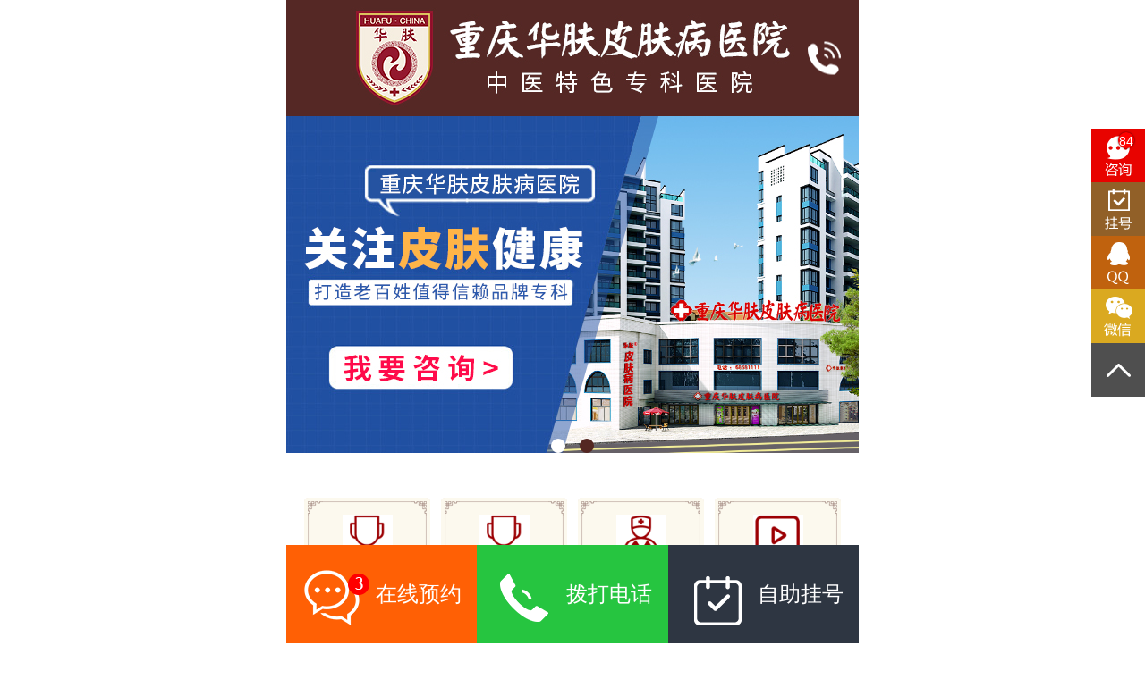

--- FILE ---
content_type: text/html
request_url: http://www.301zhengxing.com/bz/zzxtf/55.html
body_size: 3790
content:
<!DOCTYPE html>
<html>
<head>
<meta charset="utf-8" />
<meta name="viewport" content="width=device-width, initial-scale=1.0,minimum-scale=1.0, maximum-scale=1.0, user-scalable=no"/>
<meta http-equiv="X-UA-Compatible" content="IE=edge">
<meta http-equiv="refresh" content="300;"/>
<!-- 启用webAPP全屏模式-->
<meta name="apple-mobile-web-app-capable" content="yes">
<!-- 隐藏状态栏或者设置状态栏的颜色-->
<meta name="apple-mobile-web-app-status-bar-style" content="black">
<!-- 忽略数字自动识别为电话号码-->
<meta name="format-detection" content="telephone=no">
<!--控制缓存的失效日期 -->
<meta http-equiv="Expires" content="-1">
<!-- 禁止转码-->
<meta http-equiv="Cache-Control" content="no-cache">
<meta http-equiv="Cache-Control" content="no-transform" />
<meta http-equiv="Cache-Control" content="no-siteapp" />
<meta name="applicable-device" content="pc,mobile">
<meta name="MobileOptimized" content="width"/>
<meta name="HandheldFriendly" content="true"/>
<!-- 禁止缓存访问页面-->
<meta http-equiv="Pragma" content="no-cache">
<meta name="applicable-device" content="mobile">

<title>为什么频繁使用电子产品会导致脱发</title>
<meta name="keywords" content="为什么频繁使用电子产品会导致脱发,脱发了去那家医院治疗比较好,如何预防溢脂性脱发">
<meta name="description" content="　　根据目前的调查，长期在电脑前做作业、长时间玩游戏、用平板电脑和手机看视频是这些脱发男性的特点。80%的脱发患者每天使用电脑、手机   ">
<link href="/statics/css/css/common.css" rel="stylesheet" type="text/css" />
<link href="/statics/css/css/style.css" rel="stylesheet" type="text/css" />
<script type="text/javascript" src="/statics/js/js/jquery.js"></script>
<script type="text/javascript" src="/statics/js/js/touchslide.1.1.js"></script>
<script type="text/javascript" src="/statics/js/js/jquery.superslide.2.1.js"></script>
<base target="_blank" />
</head>

<body>
<div class="lb_logo">
  <div class="lb_top_tel translateY"><a href="javascript:void(0)"  onClick="openZoosUrl('chatwin','&amp;e=youhua');LR_HideInvite();return false;"><img src="/statics/images/images/hd_tel_icon.png"></a></div>
</div>
<!--导航下拉-->

<!--导航下拉 结束-->
<div class="banner-slide" id="banner-slide">
  <div class="bd">
    <ul>
	  <li><a href="javascript:void(0)"  onClick="openZoosUrl('chatwin','&amp;e=youhua');LR_HideInvite();return false;"><img src="/statics/images/images/641-520.jpg" /></a></li>
      <li><img src="/statics/images/images/1.jpg" /></li>

     
    </ul>
  </div>
  <div class="slide-focus"></div>
</div>
<script>
TouchSlide({ slideCell:"#banner-slide",titCell:'.slide-focus',mainCell:'.bd ul',autoPage:'<span></span>',effect:'leftLoop',delayTime:300,interTime:6000,autoPlay:true,titOnClassName:'on'});
</script>
<ul class="com-menu clearfix">
  <li class="showMenuBtn"> <a href="/"> <img src="/statics/images/images/menu_icon01.png" />
    <h4>华肤首页</h4>
    </a> </li>
  <li class="showMenuBtn"> <a href="http://www.301zhengxing.com/html/yyjj/"> <img src="/statics/images/images/menu_icon01.png" />
    <h4>华肤品牌</h4>
    </a> </li>
  <li> <a href="http://www.301zhengxing.com/hfzj/"> <img src="/statics/images/images/menu_icon03.png" />
    <h4>华肤专家</h4>
    </a> </li>
  <li> <a href="javascript:void(0)"  onClick="openZoosUrl('chatwin','&amp;e=youhua');LR_HideInvite();return false;"> <img src="/statics/images/images/menu_icon04.png" />
    <h4>在线咨询</h4>
    </a> </li>
  <li> <a href="http://www.301zhengxing.com/hfjs/"> <img src="/statics/images/images/menu_icon05.png" />
    <h4>华肤技术</h4>
    </a> </li>
  <li> <a href="http://www.301zhengxing.com/yydt/"> <img src="/statics/images/images/menu_icon06.png" />
    <h4>医院动态</h4>
    </a> </li>
  <li> <a href="javascript:void(0)"  onClick="openZoosUrl('chatwin','&amp;e=youhua');LR_HideInvite();return false;"> <img src="/statics/images/images/menu_icon07.png" />
    <h4>预约挂号</h4>
    </a> </li>
  <li> <a href="javascript:void(0)"  onClick="openZoosUrl('chatwin','&amp;e=youhua');LR_HideInvite();return false;"> <img src="/statics/images/images/menu_icon08.png" />
    <h4>学术大会</h4>
    </a> </li>
</ul><ul class="local-nav clearfix">
  <li class="current"><a href='/'>重庆华肤皮肤病医院</a> > <a href="http://www.301zhengxing.com/bz/">病种</a> > <a href="http://www.301zhengxing.com/bz/zzxtf/">症状性脱发</a> >  </li>
</ul>
<div class="art-box">
<h1>为什么频繁使用电子产品会导致脱发</h1>
<div class="conacct-info">
<img src="/statics/images/images/art_icon_clock.png" />门诊时间：<span>08：00-20：00</span><img src="/statics/images/images/art_icon_tel.png" />点击咨询：<a href="javascript:void(0)"  onClick="openZoosUrl('chatwin','&amp;e=youhua');LR_HideInvite();return false;">预约挂号</a>
</div>
<div class="art-cont">
<p>　　根据目前的调查，长期在电脑前做作业、长时间玩游戏、用平板电脑和手机看视频是这些脱发男性的特点。80%的脱发患者每天使用电脑、手机等电子产品超过8小时。为什么频繁使用电子产品会导致脱发？</p>

<p style="text-align:center"><img alt="" src="/uploadfile/2021/1230/20211230140027421.jpg" style="height:185px; width:300px" /></p>

<p>　　重庆治疗皮肤病医院的医生已经证明，辐射是脱发常见的原因。同时，电脑辐射是常见的一种。其次，电脑显示器、键盘和鼠标都有不同程度的辐射，会降低人体的免疫力，进而影响皮肤和头发。严重的话，很多头发会脱落。</p>

<p>　　在互联网上传递信息和发送材料的速度非常快，所以今天的工作是计算机化的。每天，花在电脑前的时间超过10个小时。可想而知，计算机对人的辐射是可以想象的。劳动人民每天都要在电脑前工作很长时间。</p>

<p>　　但长期使用电脑和手机使大脑处于持续兴奋状态，中枢神经系统长期处于相应的高度紧张状态，导致自主神经紊乱，皮肤毛细血管缩短功能障碍，头皮部分血管缩短导致血液供应减少，毛囊形成营养供应不足，导致脱发。</p>

<p>　　要减少电脑辐射，请注意以下几点:</p>

<p>　　1.电脑的方位应该合适。尽量不要让屏幕背面对着人，因为电脑背面辐射强，左右两侧次之，屏幕正面辐射弱，但至少与人保持50-75 cm的距离。</p>

<p>　　2.注意室内通风。注意室内通风，防止电脑辐射导致脱发。一种叫做二苯并呋喃溴化物的致癌物质会出现在电脑屏幕上。放置电脑的房间配备好了换气扇，使用时要特别注意通风。</p>

<p>　　3.大多数人都知道电脑旁边有几盆仙人掌。这种植物可以好地吸收辐射，防止电脑辐射脱落。也可以使用其他绿色植物。</p>

<p>　　4.尽可能多的购买和使用新电脑也可以减少电脑辐射和脱发的现象。不管是笔记本还是手机，用的时间越长，辐射越大。还有，要及时给电器充电。手机没电的时候，辐射很大。要调节合适的屏幕亮度，亮度越大，电磁辐射越强，反之亦然。<br />
&nbsp;</p>
</div>
<br>
<div class="art-btn clearfix">
<a href="javascript:void(0)"  onClick="openZoosUrl('chatwin','&amp;e=youhua');LR_HideInvite();return false;"><img src="/statics/images/images/art_btn01.png" /></a>
<a href="tel:023-68404575"><img src="/statics/images/images/art_btn02.png" /></a>
</div>
<!--   art-box    -->
</div>
<div class="doc-slide" id="doc-slide">
  <div class="bd">
    <ul>
	<li><a href="javascript:void(0)"  onClick="openZoosUrl('chatwin','&amp;e=youhua');LR_HideInvite();return false;"><img src="/statics/images/images/2-1f410112640w9.jpg" /></a></li>

    </ul>
  </div>
  <div class="slide-focus"></div>
</div>
<!-- <script>
TouchSlide({ slideCell:"#doc-slide",titCell:'.slide-focus',mainCell:'.bd ul',autoPage:'<span></span>',effect:'leftLoop',delayTime:300,interTime:4000,autoPlay:true,titOnClassName:'on'});
</script> -->
<div class="read-recommend img">
<h3><img src="/statics/images/images/art_lead.png" /></h3>
<ul class="focus-list">
<li><a href="http://www.301zhengxing.com/bz/zzxtf/55.html" title="为什么频繁使用电子产品会导致脱发">为什么频繁使用电子产品会导致脱发</a></li>
<li><a href="http://www.301zhengxing.com/bz/zzxtf/54.html" title="什么原因导致脱发">什么原因导致脱发</a></li>
<li><a href="http://www.301zhengxing.com/bz/zzxtf/53.html" title="预防脱发的食物有哪些">预防脱发的食物有哪些</a></li>
<li><a href="http://www.301zhengxing.com/bz/zzxtf/52.html" title="脱发的基本因素是什么">脱发的基本因素是什么</a></li>
<li><a href="http://www.301zhengxing.com/bz/zzxtf/41.html" title="重庆脱发医院-病症性脱发的原因">重庆脱发医院-病症性脱发的原因</a></li>
  </ul>
<!--        推荐阅读      -->
</div>
<footer> <a href="javascript:void(0)"  onClick="openZoosUrl('chatwin','&amp;e=youhua');LR_HideInvite();return false;" class="fot-tel"><img src="/statics/images/images/contact_tel.png" /></a>
  <div class="fot-box clearfix">
    <h2 class="fot-logo"><img src="/statics/images/images/fot_logo.png" /></h2>
    <div class="fot-info">
      <ul>
        <li>门诊时间（无假日医院）<br />
          <span>8:00--17:00</span></li>
        <li>医院地址<br />
          <span>重庆市九龙坡区陈家坪石杨路196号</span></li>
      </ul>
      <div class="fot-link clearfix"> <a href="http://www.301zhengxing.com/html/lylx/"><img src="/statics/images/images/fot_btn01.png" /></a> <a href="http://www.301zhengxing.com/html/yyjj/"><img src="/statics/images/images/fot_btn02.png" /></a> </div>
    </div>
  </div>
  <div class="looter_fklsu">
  	<h3>华肤·中医特色皮肤病专科</h3>
    <p>

版权所有：重庆华肤皮肤病医院 </p>
<br><br><br><br>
  </div>
</footer>

<script type="text/javascript" src="/statics/js/js/swt.js"></script>
<script type="text/javascript" src="/swt/swt.js"></script></body>
</html>


--- FILE ---
content_type: text/css
request_url: http://www.301zhengxing.com/statics/css/css/common.css
body_size: 6941
content:
body, div, dl, dt, dd, ul, ol, li, h1, h2, h3, h4, h5, h6, pre, form, fieldset, input, textarea, p, blockquote, th, td, font { padding:0; margin: 0; font-family: "΢���ź�", Arial, Helvetica, sans-serif;  -webkit-text-size-adjust:100%; }
fieldset, img { border:0; vertical-align:top; }
h1, h2, h3, h4, h5, h6 { font-weight:normal; font-size:100%; }
ol, ul, li, dl, dt, dd { list-style:none; }
input, button, textarea, checkbox, select, radio, form { vertical-align: top; }
a { color:#555; text-decoration:none; -webkit-tap-highlight-color:rgba(0,0,0,0);}
a:link, a:visited { text-decoration:none; }
a:hover { text-decoration: none; }
input:focus,select:focus,textarea:focus,button:focus{outline:none;}
input[type="text"],input[type="password"],input[type="search"],input[type="tel"],input[type="number"]
,input[type="email"],input[type="date"],textarea{-webkit-appearance:none; -webkit-border-radius:0;border-radius:0;}
input[type="number"]::-webkit-inner-spin-button{-webkit-appearance:none;}
.red, .red a { color:#f40000; }
.left { float:left; }
.right { float:right; }
.clearfix::after,.clear::before{ display:table; content:"";}
.clearfix::after{ clear:both; overflow:hidden;}
.clearfix{ zoom:1;}
.blank { height: .5rem; font-size:0; line-height:0; clear:both; overflow:hidden; }
.blank2 { height:1rem; font-size:0; line-height:0; clear:both; overflow:hidden; }
body { margin:0 auto; color:#555;max-width:640px;min-width:320px; font-size: 1.2rem; #background: #edddc6;}
.img img{ max-width:100%;max-height:100%;}
.translateXY {-moz-transform:translate(-50%,-50%);-webkit-transform:translate(-50%,-50%);transform:translate(-50%,-50%);}
.translateY {-moz-transform:translateY(-50%);-webkit-transform:translateY(-50%);transform:translateY(-50%);}
.translateX {-moz-transform:translateX(-50%);-webkit-transform:translateX(-50%);transform:translateX(-50%);}
*{-webkit-box-sizing:border-box;box-sizing:border-box;}


/*top*/
.lb_logo{ position: relative; width: 100%;height: 6.5rem;background:url(../../images/images/logo.jpg) no-repeat;background-size:100% 100%;}
.lb_logo img { width: 100%;}
.lb_top_nav_btn{width: 2.55rem; position: absolute; left:3.125%; top: 50%; cursor:pointer;}
.lb_top_tel{ width:1.85rem; position: absolute; right: 3.125%; top: 50%;}
.lb_menu{height:auto;overflow:hidden;text-align:center;padding-bottom:1.2rem;}
.lb_menu ul li{width:25%;height:auto;float:left;margin-top:1.2rem;}
.lb_menu ul li a{display:block;}
.lb_menu ul li h6{ position: relative;width:4.9rem;height:4.9rem;background:#fff;border-radius:100%;box-shadow:0 0 0.5rem #e9e9e9;margin:0 auto;}
.lb_menu ul li h6 span{ display: block; width:2.4rem; position: absolute; top: 50%; left: 50%; -webkit-transform: translate(-50%,-50%); transform: translate(-50%,-50%);}
.lb_menu ul li h6 span img{width:100%;}
.lb_menu ul li a p{font-size:1.2rem;color:#333;padding-top:0.5rem;}
.lb_top_nav a{display:block;width:33.3333%;height:auto;float:left;}
.lb_top_nav a img{width:100%;}
.lb_top_nav2{height:auto;overflow:hidden;margin:1.5rem auto;}
.lb_top_nav2 ul li{width:25%;height:auto;float:left;text-align:center;}
.lb_top_nav2 ul li h6{width:6.55rem;height:6.55rem;border-radius:100%;box-shadow:0 0 0.5rem #e8e8e8;margin:0 auto;}
.lb_top_nav2 ul li h6 img{width:100%;}
.lb_top_nav2 ul li a p{font-size:1.2rem;color:#333;padding-top:0.5rem;}

.relative {position:relative;}
.absolute {position:absolute;}

.popMenus { position: absolute; width: 100%;height:100%; position: absolute; left: 0; top: 0; bottom: 0; right: 0; overflow: hidden; background-color: #3f4754;-moz-transition:all .3s ease-out 0s;-webkit-transition:all .3s ease-out 0s;transition:all .3s ease-out 0s;-moz-transform:translateX(-100%);-webkit-transform:translateX(-100%);-ms-transform:translateX(-100%);-o-transform:translateX(-100%);transform:translateX(-100%);z-index:200}
.popMenus.show{-moz-transform:translateX(0);-webkit-transform:translateX(0);-ms-transform:translateX(0);-o-transform:translateX(0);transform:translateX(0);}
.pop_title { width: 100%; position: relative; z-index: 2; background-color: #2e3642; height: 4.5rem; padding: 0 3%; }
.pop_title span { display: inline-block; float: left; font-size: 1.5rem; line-height: 4.5rem; color: #6a7380; }
.closePopMenu { display: block; width:2rem; height:auto;right: 3%; top: 50%; }
.closePopMenu img{width:100%;}
.menuContainer { width: 100%; height: 100%;}
.menuNavs { width: 27%; background-color: #2e3642; height: 100%; float: left; overflow: hidden; position: relative; }
.menuNavs ul { position: absolute;width:100%;-webkit-transform: translateZ(0); -moz-transform: translateZ(0); -ms-transform: translateZ(0); -o-transform: translateZ(0); transform: translateZ(0); padding-bottom:80px;}
.menuNavs ul li { width: 100%; font-size: 1.4rem; height: 5rem; line-height: 5rem; text-align: center;}
.menuNavs ul li.on { background-color:#3f4754;}
.menuNavs ul a { display: block; width: 100%; height: 100%; color: #fff; }
.menuContents {width:73%;height:100%;overflow:hidden;float:left;padding:0 2%;}
.menuContent {width:100%;height:100%;overflow-y:auto;}
.menuList h4 {font-size:1.2rem;color:#fff;line-height:2.5rem;border-bottom:1px solid #525c6b;margin-top:2%;font-weight:normal;}
.menuList .links {padding: 10% 2%;}
.menuList .links a{ display:block;float:left;color:#a9a9a9;font-size:1.3rem;line-height:2rem; width:50%; padding-left: 10%; margin-bottom: 1.5rem; overflow:hidden;}

.newNavs {padding:4% 0 4%; background-color:#fff;   }
.newNavs .newNav {width:25%;}

.newNavs .newNav a {display:block;width:57.5%;padding-top:57.5%;margin:0 auto;border-radius:50%;position:relative;z-index:2;}
.newNavs .newNav a img {position:absolute;width:100%;height:100%;left:0;top:0;display:block;border-radius:50%;}
.newNavs .newNav a:after {content:attr(data-txt);position:absolute;left:0;top:0;border-radius:50%;z-index:-1;width:100%;height:100%; background-color:rgba(0,0,0,0);font-size:4.3rem;color:#d70a50;text-align:center;line-height:2.3;font-weight:400;}
.newNavs .hmpinpai a:after {-moz-box-shadow:0 7px 20px rgba(215,10,80,.3);-webkit-box-shadow:0 7px 20px rgba(215,10,80,.3);box-shadow:0 7px 20px rgba(215,10,80,.3);}
.newNavs .tyys a:after {-moz-box-shadow:0 7px 20px rgba(172,93,159,.3);-webkit-box-shadow:0 7px 20px rgba(172,93,159,.3);box-shadow:0 7px 20px rgba(172,93,159,.3);}
.newNavs .safe-service a:after {-moz-box-shadow:0 7px 20px rgba(233,60,140,.3);-webkit-box-shadow:0 7px 20px rgba(233,60,140,.3);box-shadow:0 7px 20px rgba(233,60,140,.3);}
.newNavs .xmdq-circle a:after {-moz-box-shadow:0 7px 20px rgba(134,110,110,.3);-webkit-box-shadow:0 7px 20px rgba(134,110,110,.3);box-shadow:0 7px 20px rgba(134,110,110,.3);}
.newNavs .yh-activities a:after {-moz-box-shadow:0 7px 20px rgba(255,72,145,.3);-webkit-box-shadow:0 7px 20px rgba(255,72,145,.3);box-shadow:0 7px 20px rgba(255,72,145,.3);}
.newNavs .gallarys a:after {-moz-box-shadow:0 7px 20px rgba(242,57,91,.3);-webkit-box-shadow:0 7px 20px rgba(242,57,91,.3);box-shadow:0 7px 20px rgba(242,57,91,.3);}
.newNavs .ylbaoxian a:after {-moz-box-shadow:0 7px 20px rgba(106,167,27,.3);-webkit-box-shadow:0 7px 20px rgba(106,167,27,.3);box-shadow:0 7px 20px rgba(106,167,27,.3);}
.newNavs .fqtongdao a:after {-moz-box-shadow:0 7px 20px rgba(31,164,199,.3);-webkit-box-shadow:0 7px 20px rgba(31,164,199,.3);box-shadow:0 7px 20px rgba(31,164,199,.3);}

.newNavs .newNav p {font-size:2.6rem;text-align:center;color:#6a7380;line-height:2;}



/*    �����ֲ�ͼԭ�㹫����ʽ       */

.slide-focus { position: absolute; width: 100%; height: .8rem; text-align: center;}
.slide-focus span { display: inline-block; vertical-align: top; margin: 0 .4rem; width: .8rem; height: .8rem; background: #fff; border-radius: 100%;}
.slide-focus span.on { background: #542722;}


.banner-slide { position: relative; height: auto;}
.banner-slide img { width: 100%;}
.banner-slide .slide-focus { bottom: 0%;}

.com-menu { margin: 2.5rem 1rem 1.5rem;}
.com-menu li { position: relative; width: 7.05rem; height: 6.05rem; float: left; margin: 0 .6rem .6rem 0; background: url(../../images/images/menu_listbg.png) no-repeat center top/cover;}
.com-menu li:nth-child(4n) { margin-right: 0;}
.com-menu li a { display: block; position: absolute; width: 100%; left: 0; top: 50%; text-align: center; -webkit-transform: translateY(-50%); transform: translateY(-50%); color: #542722;}
.com-menu li img { width: 2.8rem;}
.com-menu li h4 { font-size: 1.1rem; line-height: 1.7rem; padding-top: .1rem;}


/*      footer       */

footer { display: block; padding: 2rem 0 1rem; background: #fcf9ee;}
.fot-tel { display: block; width: 97.5%; margin:0 auto 1.75rem;}
.fot-tel img { width: 100%;}
.fot-box { width: 100%; height: 18.6rem; overflow: hidden; background: url(../../images/images/fot_bg.jpg) no-repeat center top/cover;}
.fot-box img { width: 100%;}
.fot-logo { width: 281.rem; margin:0 auto;}
.fot-info { padding: 1.2rem 0 0 39.7%;}
.fot-info li { font-size: 1rem; color: #2e3642; padding-left: 2.7rem; margin-bottom: .6rem;}
.fot-info li:nth-child(1) { background: url(../../images/images/fot_icon01.png) no-repeat left center/2.3rem 2.3rem;}
.fot-info li:nth-child(2) { background: url(../../images/images/fot_icon02.png) no-repeat left center/2.3rem 2.3rem;}
.fot-info li span { font-size: 1.35rem; font-weight: bold;}
.fot-link { padding-top: .5rem;}
.fot-link a { display: block; width: 8.8rem; float: left; margin-right: .7rem;}

.looter_fklsu{ height:auto; overflow:hidden; text-align:center;}
.looter_fklsu h3{ text-align:center; font-size:1.7rem;}
.looter_fklsu p{ font-size:1.3rem; line-height:2.2rem;}
.looter_fklsu p strong{ color:#47221a; font-size:1.5rem;}



/*      ��ҳ���м����       */

.local-nav { width: 29.9rem; height: 3.25rem; margin: 0 0 2.5rem 1rem; padding-left: 3.3rem; background: url(../../images/images/local_navbg.jpg) no-repeat left top/cover;}
.local-nav li { float: left; color: #743832; padding-right: .3rem; line-height: 3.25rem;}
.local-nav .current { font-weight: bold;}
.local-nav li a { color: #743832;}





html{ font-size:62.5%;}
@media screen and (min-width:320px) and (max-width:321px) {
html { font-size: 62.5%; }
}
@media screen and (min-width:321px) and (max-width:322px) {
html { font-size: 62.6953125%; }
}
@media screen and (min-width:322px) and (max-width:323px) {
html { font-size: 62.89062500000001%; }
}
@media screen and (min-width:323px) and (max-width:324px) {
html { font-size: 63.08593749999999%; }
}
@media screen and (min-width:324px) and (max-width:325px) {
html { font-size: 63.28125%; }
}
@media screen and (min-width:325px) and (max-width:326px) {
html { font-size: 63.4765625%; }
}
@media screen and (min-width:326px) and (max-width:327px) {
html { font-size: 63.671875%; }
}
@media screen and (min-width:327px) and (max-width:328px) {
html { font-size: 63.86718750000001%; }
}
@media screen and (min-width:328px) and (max-width:329px) {
html { font-size: 64.0625%; }
}
@media screen and (min-width:329px) and (max-width:330px) {
html { font-size: 64.2578125%; }
}
@media screen and (min-width:330px) and (max-width:331px) {
html { font-size: 64.453125%; }
}
@media screen and (min-width:331px) and (max-width:332px) {
html { font-size: 64.6484375%; }
}
@media screen and (min-width:332px) and (max-width:333px) {
html { font-size: 64.84375%; }
}
@media screen and (min-width:333px) and (max-width:334px) {
html { font-size: 65.0390625%; }
}
@media screen and (min-width:334px) and (max-width:335px) {
html { font-size: 65.234375%; }
}
@media screen and (min-width:335px) and (max-width:336px) {
html { font-size: 65.4296875%; }
}
@media screen and (min-width:336px) and (max-width:337px) {
html { font-size: 65.625%; }
}
@media screen and (min-width:337px) and (max-width:338px) {
html { font-size: 65.8203125%; }
}
@media screen and (min-width:338px) and (max-width:339px) {
html { font-size: 66.015625%; }
}
@media screen and (min-width:339px) and (max-width:340px) {
html { font-size: 66.2109375%; }
}
@media screen and (min-width:340px) and (max-width:341px) {
html { font-size: 66.40625%; }
}
@media screen and (min-width:341px) and (max-width:342px) {
html { font-size: 66.6015625%; }
}
@media screen and (min-width:342px) and (max-width:343px) {
html { font-size: 66.796875%; }
}
@media screen and (min-width:343px) and (max-width:344px) {
html { font-size: 66.9921875%; }
}
@media screen and (min-width:344px) and (max-width:345px) {
html { font-size: 67.1875%; }
}
@media screen and (min-width:345px) and (max-width:346px) {
html { font-size: 67.3828125%; }
}
@media screen and (min-width:346px) and (max-width:347px) {
html { font-size: 67.578125%; }
}
@media screen and (min-width:347px) and (max-width:348px) {
html { font-size: 67.7734375%; }
}
@media screen and (min-width:348px) and (max-width:349px) {
html { font-size: 67.96875%; }
}
@media screen and (min-width:349px) and (max-width:350px) {
html { font-size: 68.1640625%; }
}
@media screen and (min-width:350px) and (max-width:351px) {
html { font-size: 68.359375%; }
}
@media screen and (min-width:351px) and (max-width:352px) {
html { font-size: 68.5546875%; }
}
@media screen and (min-width:352px) and (max-width:353px) {
html { font-size: 68.75%; }
}
@media screen and (min-width:353px) and (max-width:354px) {
html { font-size: 68.9453125%; }
}
@media screen and (min-width:354px) and (max-width:355px) {
html { font-size: 69.140625%; }
}
@media screen and (min-width:355px) and (max-width:356px) {
html { font-size: 69.3359375%; }
}
@media screen and (min-width:356px) and (max-width:357px) {
html { font-size: 69.53125%; }
}
@media screen and (min-width:357px) and (max-width:358px) {
html { font-size: 69.7265625%; }
}
@media screen and (min-width:358px) and (max-width:359px) {
html { font-size: 69.921875%; }
}
@media screen and (min-width:359px) and (max-width:360px) {
html { font-size: 70.1171875%; }
}
@media screen and (min-width:360px) and (max-width:361px) {
html { font-size: 70.3125%; }
}
@media screen and (min-width:361px) and (max-width:362px) {
html { font-size: 70.5078125%; }
}
@media screen and (min-width:362px) and (max-width:363px) {
html { font-size: 70.703125%; }
}
@media screen and (min-width:363px) and (max-width:364px) {
html { font-size: 70.8984375%; }
}
@media screen and (min-width:364px) and (max-width:365px) {
html { font-size: 71.09375%; }
}
@media screen and (min-width:365px) and (max-width:366px) {
html { font-size: 71.2890625%; }
}
@media screen and (min-width:366px) and (max-width:367px) {
html { font-size: 71.484375%; }
}
@media screen and (min-width:367px) and (max-width:368px) {
html { font-size: 71.6796875%; }
}
@media screen and (min-width:368px) and (max-width:369px) {
html { font-size: 71.875%; }
}
@media screen and (min-width:369px) and (max-width:370px) {
html { font-size: 72.0703125%; }
}
@media screen and (min-width:370px) and (max-width:371px) {
html { font-size: 72.265625%; }
}
@media screen and (min-width:371px) and (max-width:372px) {
html { font-size: 72.4609375%; }
}
@media screen and (min-width:372px) and (max-width:373px) {
html { font-size: 72.65625%; }
}
@media screen and (min-width:373px) and (max-width:374px) {
html { font-size: 72.8515625%; }
}
@media screen and (min-width:374px) and (max-width:375px) {
html { font-size: 73.046875%; }
}
@media screen and (min-width:375px) and (max-width:376px) {
html { font-size: 73.2421875%; }
}
@media screen and (min-width:376px) and (max-width:377px) {
html { font-size: 73.4375%; }
}
@media screen and (min-width:377px) and (max-width:378px) {
html { font-size: 73.6328125%; }
}
@media screen and (min-width:378px) and (max-width:379px) {
html { font-size: 73.828125%; }
}
@media screen and (min-width:379px) and (max-width:380px) {
html { font-size: 74.0234375%; }
}
@media screen and (min-width:380px) and (max-width:381px) {
html { font-size: 74.21875%; }
}
@media screen and (min-width:381px) and (max-width:382px) {
html { font-size: 74.4140625%; }
}
@media screen and (min-width:382px) and (max-width:383px) {
html { font-size: 74.609375%; }
}
@media screen and (min-width:383px) and (max-width:384px) {
html { font-size: 74.8046875%; }
}
@media screen and (min-width:384px) and (max-width:385px) {
html { font-size: 75%; }
}
@media screen and (min-width:385px) and (max-width:386px) {
html { font-size: 75.1953125%; }
}
@media screen and (min-width:386px) and (max-width:387px) {
html { font-size: 75.390625%; }
}
@media screen and (min-width:387px) and (max-width:388px) {
html { font-size: 75.5859375%; }
}
@media screen and (min-width:388px) and (max-width:389px) {
html { font-size: 75.78125%; }
}
@media screen and (min-width:389px) and (max-width:390px) {
html { font-size: 75.9765625%; }
}
@media screen and (min-width:390px) and (max-width:391px) {
html { font-size: 76.171875%; }
}
@media screen and (min-width:391px) and (max-width:392px) {
html { font-size: 76.3671875%; }
}
@media screen and (min-width:392px) and (max-width:393px) {
html { font-size: 76.5625%; }
}
@media screen and (min-width:393px) and (max-width:394px) {
html { font-size: 76.7578125%; }
}
@media screen and (min-width:394px) and (max-width:395px) {
html { font-size: 76.953125%; }
}
@media screen and (min-width:395px) and (max-width:396px) {
html { font-size: 77.1484375%; }
}
@media screen and (min-width:396px) and (max-width:397px) {
html { font-size: 77.34375%; }
}
@media screen and (min-width:397px) and (max-width:398px) {
html { font-size: 77.5390625%; }
}
@media screen and (min-width:398px) and (max-width:399px) {
html { font-size: 77.734375%; }
}
@media screen and (min-width:399px) and (max-width:400px) {
html { font-size: 77.9296875%; }
}
@media screen and (min-width:400px) and (max-width:401px) {
html { font-size: 78.125%; }
}
@media screen and (min-width:401px) and (max-width:402px) {
html { font-size: 78.3203125%; }
}
@media screen and (min-width:402px) and (max-width:403px) {
html { font-size: 78.515625%; }
}
@media screen and (min-width:403px) and (max-width:404px) {
html { font-size: 78.7109375%; }
}
@media screen and (min-width:404px) and (max-width:405px) {
html { font-size: 78.90625%; }
}
@media screen and (min-width:405px) and (max-width:406px) {
html { font-size: 79.1015625%; }
}
@media screen and (min-width:406px) and (max-width:407px) {
html { font-size: 79.296875%; }
}
@media screen and (min-width:407px) and (max-width:408px) {
html { font-size: 79.4921875%; }
}
@media screen and (min-width:408px) and (max-width:409px) {
html { font-size: 79.6875%; }
}
@media screen and (min-width:409px) and (max-width:410px) {
html { font-size: 79.8828125%; }
}
@media screen and (min-width:410px) and (max-width:411px) {
html { font-size: 80.078125%; }
}
@media screen and (min-width:411px) and (max-width:412px) {
html { font-size: 80.2734375%; }
}
@media screen and (min-width:412px) and (max-width:413px) {
html { font-size: 80.46875%; }
}
@media screen and (min-width:413px) and (max-width:414px) {
html { font-size: 80.6640625%; }
}
@media screen and (min-width:414px) and (max-width:415px) {
html { font-size: 80.859375%; }
}
@media screen and (min-width:415px) and (max-width:416px) {
html { font-size: 81.0546875%; }
}
@media screen and (min-width:416px) and (max-width:417px) {
html { font-size: 81.25%; }
}
@media screen and (min-width:417px) and (max-width:418px) {
html { font-size: 81.4453125%; }
}
@media screen and (min-width:418px) and (max-width:419px) {
html { font-size: 81.640625%; }
}
@media screen and (min-width:419px) and (max-width:420px) {
html { font-size: 81.8359375%; }
}
@media screen and (min-width:420px) and (max-width:421px) {
html { font-size: 82.03125%; }
}
@media screen and (min-width:421px) and (max-width:422px) {
html { font-size: 82.2265625%; }
}
@media screen and (min-width:422px) and (max-width:423px) {
html { font-size: 82.421875%; }
}
@media screen and (min-width:423px) and (max-width:424px) {
html { font-size: 82.6171875%; }
}
@media screen and (min-width:424px) and (max-width:425px) {
html { font-size: 82.8125%; }
}
@media screen and (min-width:425px) and (max-width:426px) {
html { font-size: 83.0078125%; }
}
@media screen and (min-width:426px) and (max-width:427px) {
html { font-size: 83.203125%; }
}
@media screen and (min-width:427px) and (max-width:428px) {
html { font-size: 83.3984375%; }
}
@media screen and (min-width:428px) and (max-width:429px) {
html { font-size: 83.59375%; }
}
@media screen and (min-width:429px) and (max-width:430px) {
html { font-size: 83.7890625%; }
}
@media screen and (min-width:430px) and (max-width:431px) {
html { font-size: 83.984375%; }
}
@media screen and (min-width:431px) and (max-width:432px) {
html { font-size: 84.1796875%; }
}
@media screen and (min-width:432px) and (max-width:433px) {
html { font-size: 84.375%; }
}
@media screen and (min-width:433px) and (max-width:434px) {
html { font-size: 84.5703125%; }
}
@media screen and (min-width:434px) and (max-width:435px) {
html { font-size: 84.765625%; }
}
@media screen and (min-width:435px) and (max-width:436px) {
html { font-size: 84.9609375%; }
}
@media screen and (min-width:436px) and (max-width:437px) {
html { font-size: 85.15625%; }
}
@media screen and (min-width:437px) and (max-width:438px) {
html { font-size: 85.3515625%; }
}
@media screen and (min-width:438px) and (max-width:439px) {
html { font-size: 85.546875%; }
}
@media screen and (min-width:439px) and (max-width:440px) {
html { font-size: 85.7421875%; }
}
@media screen and (min-width:440px) and (max-width:441px) {
html { font-size: 85.9375%; }
}
@media screen and (min-width:441px) and (max-width:442px) {
html { font-size: 86.1328125%; }
}
@media screen and (min-width:442px) and (max-width:443px) {
html { font-size: 86.328125%; }
}
@media screen and (min-width:443px) and (max-width:444px) {
html { font-size: 86.5234375%; }
}
@media screen and (min-width:444px) and (max-width:445px) {
html { font-size: 86.71875%; }
}
@media screen and (min-width:445px) and (max-width:446px) {
html { font-size: 86.9140625%; }
}
@media screen and (min-width:446px) and (max-width:447px) {
html { font-size: 87.109375%; }
}
@media screen and (min-width:447px) and (max-width:448px) {
html { font-size: 87.3046875%; }
}
@media screen and (min-width:448px) and (max-width:449px) {
html { font-size: 87.5%; }
}
@media screen and (min-width:449px) and (max-width:450px) {
html { font-size: 87.6953125%; }
}
@media screen and (min-width:450px) and (max-width:451px) {
html { font-size: 87.890625%; }
}
@media screen and (min-width:451px) and (max-width:452px) {
html { font-size: 88.0859375%; }
}
@media screen and (min-width:452px) and (max-width:453px) {
html { font-size: 88.28125%; }
}
@media screen and (min-width:453px) and (max-width:454px) {
html { font-size: 88.4765625%; }
}
@media screen and (min-width:454px) and (max-width:455px) {
html { font-size: 88.671875%; }
}
@media screen and (min-width:455px) and (max-width:456px) {
html { font-size: 88.8671875%; }
}
@media screen and (min-width:456px) and (max-width:457px) {
html { font-size: 89.0625%; }
}
@media screen and (min-width:457px) and (max-width:458px) {
html { font-size: 89.2578125%; }
}
@media screen and (min-width:458px) and (max-width:459px) {
html { font-size: 89.453125%; }
}
@media screen and (min-width:459px) and (max-width:460px) {
html { font-size: 89.6484375%; }
}
@media screen and (min-width:460px) and (max-width:461px) {
html { font-size: 89.84375%; }
}
@media screen and (min-width:461px) and (max-width:462px) {
html { font-size: 90.0390625%; }
}
@media screen and (min-width:462px) and (max-width:463px) {
html { font-size: 90.234375%; }
}
@media screen and (min-width:463px) and (max-width:464px) {
html { font-size: 90.4296875%; }
}
@media screen and (min-width:464px) and (max-width:465px) {
html { font-size: 90.625%; }
}
@media screen and (min-width:465px) and (max-width:466px) {
html { font-size: 90.8203125%; }
}
@media screen and (min-width:466px) and (max-width:467px) {
html { font-size: 91.015625%; }
}
@media screen and (min-width:467px) and (max-width:468px) {
html { font-size: 91.2109375%; }
}
@media screen and (min-width:468px) and (max-width:469px) {
html { font-size: 91.40625%; }
}
@media screen and (min-width:469px) and (max-width:470px) {
html { font-size: 91.6015625%; }
}
@media screen and (min-width:470px) and (max-width:471px) {
html { font-size: 91.796875%; }
}
@media screen and (min-width:471px) and (max-width:472px) {
html { font-size: 91.9921875%; }
}
@media screen and (min-width:472px) and (max-width:473px) {
html { font-size: 92.1875%; }
}
@media screen and (min-width:473px) and (max-width:474px) {
html { font-size: 92.3828125%; }
}
@media screen and (min-width:474px) and (max-width:475px) {
html { font-size: 92.578125%; }
}
@media screen and (min-width:475px) and (max-width:476px) {
html { font-size: 92.7734375%; }
}
@media screen and (min-width:476px) and (max-width:477px) {
html { font-size: 92.96875%; }
}
@media screen and (min-width:477px) and (max-width:478px) {
html { font-size: 93.1640625%; }
}
@media screen and (min-width:478px) and (max-width:479px) {
html { font-size: 93.359375%; }
}
@media screen and (min-width:479px) and (max-width:480px) {
html { font-size: 93.5546875%; }
}
@media screen and (min-width:480px) and (max-width:481px) {
html { font-size: 93.75%; }
}
@media screen and (min-width:481px) and (max-width:482px) {
html { font-size: 93.9453125%; }
}
@media screen and (min-width:482px) and (max-width:483px) {
html { font-size: 94.140625%; }
}
@media screen and (min-width:483px) and (max-width:484px) {
html { font-size: 94.3359375%; }
}
@media screen and (min-width:484px) and (max-width:485px) {
html { font-size: 94.53125%; }
}
@media screen and (min-width:485px) and (max-width:486px) {
html { font-size: 94.7265625%; }
}
@media screen and (min-width:486px) and (max-width:487px) {
html { font-size: 94.921875%; }
}
@media screen and (min-width:487px) and (max-width:488px) {
html { font-size: 95.1171875%; }
}
@media screen and (min-width:488px) and (max-width:489px) {
html { font-size: 95.3125%; }
}
@media screen and (min-width:489px) and (max-width:490px) {
html { font-size: 95.5078125%; }
}
@media screen and (min-width:490px) and (max-width:491px) {
html { font-size: 95.703125%; }
}
@media screen and (min-width:491px) and (max-width:492px) {
html { font-size: 95.8984375%; }
}
@media screen and (min-width:492px) and (max-width:493px) {
html { font-size: 96.09375%; }
}
@media screen and (min-width:493px) and (max-width:494px) {
html { font-size: 96.2890625%; }
}
@media screen and (min-width:494px) and (max-width:495px) {
html { font-size: 96.484375%; }
}
@media screen and (min-width:495px) and (max-width:496px) {
html { font-size: 96.6796875%; }
}
@media screen and (min-width:496px) and (max-width:497px) {
html { font-size: 96.875%; }
}
@media screen and (min-width:497px) and (max-width:498px) {
html { font-size: 97.0703125%; }
}
@media screen and (min-width:498px) and (max-width:499px) {
html { font-size: 97.265625%; }
}
@media screen and (min-width:499px) and (max-width:500px) {
html { font-size: 97.4609375%; }
}
@media screen and (min-width:500px) and (max-width:501px) {
html { font-size: 97.65625%; }
}
@media screen and (min-width:501px) and (max-width:502px) {
html { font-size: 97.8515625%; }
}
@media screen and (min-width:502px) and (max-width:503px) {
html { font-size: 98.046875%; }
}
@media screen and (min-width:503px) and (max-width:504px) {
html { font-size: 98.2421875%; }
}
@media screen and (min-width:504px) and (max-width:505px) {
html { font-size: 98.4375%; }
}
@media screen and (min-width:505px) and (max-width:506px) {
html { font-size: 98.6328125%; }
}
@media screen and (min-width:506px) and (max-width:507px) {
html { font-size: 98.828125%; }
}
@media screen and (min-width:507px) and (max-width:508px) {
html { font-size: 99.0234375%; }
}
@media screen and (min-width:508px) and (max-width:509px) {
html { font-size: 99.21875%; }
}
@media screen and (min-width:509px) and (max-width:510px) {
html { font-size: 99.4140625%; }
}
@media screen and (min-width:510px) and (max-width:511px) {
html { font-size: 99.609375%; }
}
@media screen and (min-width:511px) and (max-width:512px) {
html { font-size: 99.8046875%; }
}
@media screen and (min-width:512px) and (max-width:513px) {
html { font-size: 100%; }
}
@media screen and (min-width:513px) and (max-width:514px) {
html { font-size: 100.1953125%; }
}
@media screen and (min-width:514px) and (max-width:515px) {
html { font-size: 100.390625%; }
}
@media screen and (min-width:515px) and (max-width:516px) {
html { font-size: 100.5859375%; }
}
@media screen and (min-width:516px) and (max-width:517px) {
html { font-size: 100.78125%; }
}
@media screen and (min-width:517px) and (max-width:518px) {
html { font-size: 100.9765625%; }
}
@media screen and (min-width:518px) and (max-width:519px) {
html { font-size: 101.171875%; }
}
@media screen and (min-width:519px) and (max-width:520px) {
html { font-size: 101.3671875%; }
}
@media screen and (min-width:520px) and (max-width:521px) {
html { font-size: 101.5625%; }
}
@media screen and (min-width:521px) and (max-width:522px) {
html { font-size: 101.7578125%; }
}
@media screen and (min-width:522px) and (max-width:523px) {
html { font-size: 101.953125%; }
}
@media screen and (min-width:523px) and (max-width:524px) {
html { font-size: 102.1484375%; }
}
@media screen and (min-width:524px) and (max-width:525px) {
html { font-size: 102.34375%; }
}
@media screen and (min-width:525px) and (max-width:526px) {
html { font-size: 102.5390625%; }
}
@media screen and (min-width:526px) and (max-width:527px) {
html { font-size: 102.734375%; }
}
@media screen and (min-width:527px) and (max-width:528px) {
html { font-size: 102.9296875%; }
}
@media screen and (min-width:528px) and (max-width:529px) {
html { font-size: 103.125%; }
}
@media screen and (min-width:529px) and (max-width:530px) {
html { font-size: 103.3203125%; }
}
@media screen and (min-width:530px) and (max-width:531px) {
html { font-size: 103.515625%; }
}
@media screen and (min-width:531px) and (max-width:532px) {
html { font-size: 103.7109375%; }
}
@media screen and (min-width:532px) and (max-width:533px) {
html { font-size: 103.90625%; }
}
@media screen and (min-width:533px) and (max-width:534px) {
html { font-size: 104.1015625%; }
}
@media screen and (min-width:534px) and (max-width:535px) {
html { font-size: 104.296875%; }
}
@media screen and (min-width:535px) and (max-width:536px) {
html { font-size: 104.4921875%; }
}
@media screen and (min-width:536px) and (max-width:537px) {
html { font-size: 104.6875%; }
}
@media screen and (min-width:537px) and (max-width:538px) {
html { font-size: 104.8828125%; }
}
@media screen and (min-width:538px) and (max-width:539px) {
html { font-size: 105.078125%; }
}
@media screen and (min-width:539px) and (max-width:540px) {
html { font-size: 105.2734375%; }
}
@media screen and (min-width:540px) and (max-width:541px) {
html { font-size: 105.46875%; }
}
@media screen and (min-width:541px) and (max-width:542px) {
html { font-size: 105.6640625%; }
}
@media screen and (min-width:542px) and (max-width:543px) {
html { font-size: 105.859375%; }
}
@media screen and (min-width:543px) and (max-width:544px) {
html { font-size: 106.0546875%; }
}
@media screen and (min-width:544px) and (max-width:545px) {
html { font-size: 106.25%; }
}
@media screen and (min-width:545px) and (max-width:546px) {
html { font-size: 106.4453125%; }
}
@media screen and (min-width:546px) and (max-width:547px) {
html { font-size: 106.640625%; }
}
@media screen and (min-width:547px) and (max-width:548px) {
html { font-size: 106.8359375%; }
}
@media screen and (min-width:548px) and (max-width:549px) {
html { font-size: 107.03125%; }
}
@media screen and (min-width:549px) and (max-width:550px) {
html { font-size: 107.2265625%; }
}
@media screen and (min-width:550px) and (max-width:551px) {
html { font-size: 107.421875%; }
}
@media screen and (min-width:551px) and (max-width:552px) {
html { font-size: 107.6171875%; }
}
@media screen and (min-width:552px) and (max-width:553px) {
html { font-size: 107.8125%; }
}
@media screen and (min-width:553px) and (max-width:554px) {
html { font-size: 108.0078125%; }
}
@media screen and (min-width:554px) and (max-width:555px) {
html { font-size: 108.203125%; }
}
@media screen and (min-width:555px) and (max-width:556px) {
html { font-size: 108.3984375%; }
}
@media screen and (min-width:556px) and (max-width:557px) {
html { font-size: 108.59375%; }
}
@media screen and (min-width:557px) and (max-width:558px) {
html { font-size: 108.7890625%; }
}
@media screen and (min-width:558px) and (max-width:559px) {
html { font-size: 108.984375%; }
}
@media screen and (min-width:559px) and (max-width:560px) {
html { font-size: 109.1796875%; }
}
@media screen and (min-width:560px) and (max-width:561px) {
html { font-size: 109.375%; }
}
@media screen and (min-width:561px) and (max-width:562px) {
html { font-size: 109.5703125%; }
}
@media screen and (min-width:562px) and (max-width:563px) {
html { font-size: 109.765625%; }
}
@media screen and (min-width:563px) and (max-width:564px) {
html { font-size: 109.9609375%; }
}
@media screen and (min-width:564px) and (max-width:565px) {
html { font-size: 110.15625%; }
}
@media screen and (min-width:565px) and (max-width:566px) {
html { font-size: 110.3515625%; }
}
@media screen and (min-width:566px) and (max-width:567px) {
html { font-size: 110.546875%; }
}
@media screen and (min-width:567px) and (max-width:568px) {
html { font-size: 110.7421875%; }
}
@media screen and (min-width:568px) and (max-width:569px) {
html { font-size: 110.9375%; }
}
@media screen and (min-width:569px) and (max-width:570px) {
html { font-size: 111.1328125%; }
}
@media screen and (min-width:570px) and (max-width:571px) {
html { font-size: 111.328125%; }
}
@media screen and (min-width:571px) and (max-width:572px) {
html { font-size: 111.5234375%; }
}
@media screen and (min-width:572px) and (max-width:573px) {
html { font-size: 111.71875%; }
}
@media screen and (min-width:573px) and (max-width:574px) {
html { font-size: 111.9140625%; }
}
@media screen and (min-width:574px) and (max-width:575px) {
html { font-size: 112.109375%; }
}
@media screen and (min-width:575px) and (max-width:576px) {
html { font-size: 112.3046875%; }
}
@media screen and (min-width:576px) and (max-width:577px) {
html { font-size: 112.5%; }
}
@media screen and (min-width:577px) and (max-width:578px) {
html { font-size: 112.6953125%; }
}
@media screen and (min-width:578px) and (max-width:579px) {
html { font-size: 112.890625%; }
}
@media screen and (min-width:579px) and (max-width:580px) {
html { font-size: 113.0859375%; }
}
@media screen and (min-width:580px) and (max-width:581px) {
html { font-size: 113.28125%; }
}
@media screen and (min-width:581px) and (max-width:582px) {
html { font-size: 113.4765625%; }
}
@media screen and (min-width:582px) and (max-width:583px) {
html { font-size: 113.671875%; }
}
@media screen and (min-width:583px) and (max-width:584px) {
html { font-size: 113.8671875%; }
}
@media screen and (min-width:584px) and (max-width:585px) {
html { font-size: 114.0625%; }
}
@media screen and (min-width:585px) and (max-width:586px) {
html { font-size: 114.2578125%; }
}
@media screen and (min-width:586px) and (max-width:587px) {
html { font-size: 114.453125%; }
}
@media screen and (min-width:587px) and (max-width:588px) {
html { font-size: 114.6484375%; }
}
@media screen and (min-width:588px) and (max-width:589px) {
html { font-size: 114.84375%; }
}
@media screen and (min-width:589px) and (max-width:590px) {
html { font-size: 115.0390625%; }
}
@media screen and (min-width:590px) and (max-width:591px) {
html { font-size: 115.234375%; }
}
@media screen and (min-width:591px) and (max-width:592px) {
html { font-size: 115.4296875%; }
}
@media screen and (min-width:592px) and (max-width:593px) {
html { font-size: 115.625%; }
}
@media screen and (min-width:593px) and (max-width:594px) {
html { font-size: 115.8203125%; }
}
@media screen and (min-width:594px) and (max-width:595px) {
html { font-size: 116.015625%; }
}
@media screen and (min-width:595px) and (max-width:596px) {
html { font-size: 116.2109375%; }
}
@media screen and (min-width:596px) and (max-width:597px) {
html { font-size: 116.40625%; }
}
@media screen and (min-width:597px) and (max-width:598px) {
html { font-size: 116.6015625%; }
}
@media screen and (min-width:598px) and (max-width:599px) {
html { font-size: 116.796875%; }
}
@media screen and (min-width:599px) and (max-width:600px) {
html { font-size: 116.9921875%; }
}
@media screen and (min-width:600px) and (max-width:601px) {
html { font-size: 117.1875%; }
}
@media screen and (min-width:601px) and (max-width:602px) {
html { font-size: 117.3828125%; }
}
@media screen and (min-width:602px) and (max-width:603px) {
html { font-size: 117.578125%; }
}
@media screen and (min-width:603px) and (max-width:604px) {
html { font-size: 117.7734375%; }
}
@media screen and (min-width:604px) and (max-width:605px) {
html { font-size: 117.96875%; }
}
@media screen and (min-width:605px) and (max-width:606px) {
html { font-size: 118.1640625%; }
}
@media screen and (min-width:606px) and (max-width:607px) {
html { font-size: 118.359375%; }
}
@media screen and (min-width:607px) and (max-width:608px) {
html { font-size: 118.5546875%; }
}
@media screen and (min-width:608px) and (max-width:609px) {
html { font-size: 118.75%; }
}
@media screen and (min-width:609px) and (max-width:610px) {
html { font-size: 118.9453125%; }
}
@media screen and (min-width:610px) and (max-width:611px) {
html { font-size: 119.140625%; }
}
@media screen and (min-width:611px) and (max-width:612px) {
html { font-size: 119.3359375%; }
}
@media screen and (min-width:612px) and (max-width:613px) {
html { font-size: 119.53125%; }
}
@media screen and (min-width:613px) and (max-width:614px) {
html { font-size: 119.7265625%; }
}
@media screen and (min-width:614px) and (max-width:615px) {
html { font-size: 119.921875%; }
}
@media screen and (min-width:615px) and (max-width:616px) {
html { font-size: 120.1171875%; }
}
@media screen and (min-width:616px) and (max-width:617px) {
html { font-size: 120.3125%; }
}
@media screen and (min-width:617px) and (max-width:618px) {
html { font-size: 120.5078125%; }
}
@media screen and (min-width:618px) and (max-width:619px) {
html { font-size: 120.703125%; }
}
@media screen and (min-width:619px) and (max-width:620px) {
html { font-size: 120.8984375%; }
}
@media screen and (min-width:620px) and (max-width:621px) {
html { font-size: 121.09375%; }
}
@media screen and (min-width:621px) and (max-width:622px) {
html { font-size: 121.2890625%; }
}
@media screen and (min-width:622px) and (max-width:623px) {
html { font-size: 121.484375%; }
}
@media screen and (min-width:623px) and (max-width:624px) {
html { font-size: 121.6796875%; }
}
@media screen and (min-width:624px) and (max-width:625px) {
html { font-size: 121.875%; }
}
@media screen and (min-width:625px) and (max-width:626px) {
html { font-size: 122.0703125%; }
}
@media screen and (min-width:626px) and (max-width:627px) {
html { font-size: 122.265625%; }
}
@media screen and (min-width:627px) and (max-width:628px) {
html { font-size: 122.4609375%; }
}
@media screen and (min-width:628px) and (max-width:629px) {
html { font-size: 122.65625%; }
}
@media screen and (min-width:629px) and (max-width:630px) {
html { font-size: 122.8515625%; }
}
@media screen and (min-width:630px) and (max-width:631px) {
html { font-size: 123.046875%; }
}
@media screen and (min-width:631px) and (max-width:632px) {
html { font-size: 123.2421875%; }
}
@media screen and (min-width:632px) and (max-width:633px) {
html { font-size: 123.4375%; }
}
@media screen and (min-width:633px) and (max-width:634px) {
html { font-size: 123.6328125%; }
}
@media screen and (min-width:634px) and (max-width:635px) {
html { font-size: 123.828125%; }
}
@media screen and (min-width:635px) and (max-width:636px) {
html { font-size: 124.0234375%; }
}
@media screen and (min-width:636px) and (max-width:637px) {
html { font-size: 124.21875%; }
}
@media screen and (min-width:637px) and (max-width:638px) {
html { font-size: 124.4140625%; }
}
@media screen and (min-width:638px) and (max-width:639px) {
html { font-size: 124.609375%; }
}
@media screen and (min-width:639px) and (max-width:640px) {
html { font-size: 124.8046875%; }
}
@media screen and (min-width:640px) {
html { font-size: 125%; }
}


--- FILE ---
content_type: text/css
request_url: http://www.301zhengxing.com/statics/css/css/style.css
body_size: 3359
content:

.com-lead { width: 26.4rem; margin: 0 auto;}


/*       �Ż�  �������Ϲ������    */

.discount-hot { margin: 0 1rem 2rem;}
.hot-icon { float: left; width: 3.9rem; margin: 0 .3rem 0 0;}
.news-list li { font-size: 1.1rem; line-height: 1.9rem;}


/*      ר�ҽ����ֲ����      */

.doc-slide { position: relative; overflow: hidden; margin-bottom: 3rem;}
.doc-slide img { width: 100%;}
.doc-slide .slide-focus { bottom: .3rem;}


/*      ���Ʋ��ְ��      */

.ind-troCate { margin-bottom: 2.5rem;}
.ind-troCate .com-lead { margin-bottom: 1.5rem;}
.cate-list { font-size: 0; text-align: center;}
.cate-list li { position: relative; display: inline-block; vertical-align: top; margin: 0 .175rem 1.3rem; width: 22.5%; height: 7.2rem;}
.cate-list li a { display: block;}
.cate-list li h4 { position: absolute; z-index: 22; left: 0; bottom: .3rem; width: 100%; text-align: center; font-size: 1.2rem;}

.com-btn { font-size:1.2rem;display: block; width: 12.75rem; height: 2.9rem; text-align: center; line-height: 2.9rem; color: #fff; margin:0 auto; background: url(../../images/images/com_btnbg.png) no-repeat center top/cover;}


/*      �������İ��      */

.ind-case { margin-bottom: 2.5rem;}
.case-slide { position: relative; margin: 1rem;}
.case-slide .bd li { position: relative; width: 100%; height: 17.7rem;}
.case-img { position: absolute; left: 0; top: 0; width: 100%; height: 100%; z-index: 11;}
.case-slide .bd dl { position: relative; z-index: 22; padding: 1.5rem 0 0 1.7rem;}
.case-slide .bd dt { line-height: 1.8rem; color: #000;}
.case-slide .bd dd { font-size: 1.1rem; line-height: 1.8rem; color: #542722; margin-top: .8rem;}
.case-slide .bd dd a { color: #542722;}
.case-slide .bd dd img { width: 1.5rem; border-radius: 100%; vertical-align: middle; margin: -.1rem 0 0 .5rem; box-shadow: .1rem .1rem .2rem rgba(0,0,0,.4)}
.case-tag li { width: 22.6%; float: left; margin-right: 3.2%; text-align: center;}
.case-tag li:last-child { margin-right: 0;}
.case-tag li p { position: relative; width: 100%; height: 6.8rem; background: #be9e7f;}
.case-tag .on p { background: #542722;}
.case-tag li p span { display: block; position: absolute; left: 50%; top: 50%; -webkit-transform: translate(-50%,-50%); transform: translate(-50%,-50%); width: 5.35rem;}
.case-tag .on p::before { content: ""; position: absolute; width: 1.65rem; height: 1.1rem; top: -1.05rem; left: 50%; -webkit-transform: translateX(-50%); transform: translateX(-50%); background: url(../../images/images/ind_case_arrow.png) no-repeat center top/cover;}
.case-tag li h4 { padding-top: .3rem;}
.case-tag .on h4 { color: #542722;}

/*     ר���ŶӰ��      */

.team-slide { position: relative;height: 20.9rem; overflow: hidden; margin-bottom: 2.5rem;}
.team-slide .bd li { position: relative; height: 20.9rem;}
.team-img { position: absolute; z-index: 11; left: 0; top: 0; width: 100%; height: 100%;}
.team-txt { position: relative; z-index: 22; text-align: center;}
.team-txt h3 { font-size: 1.65rem; color: #542722; padding-top: .8rem;}
.team-txt p { font-size:1rem; padding: .6rem 0 1rem;}
.team-txt a { display: block; width: 10rem; margin:0 auto;}
.team-slide .slide-focus { bottom: .8rem;}


/*     ���¶�̬���      */

.news-latest { margin: 1rem 1rem 1.5rem;}
.lastest-show { margin-top: 1rem;}
.lastest-show li { position: relative; height: auto; width: 10rem; height: 7.6rem; overflow: hidden; float: left;}
.lastest-show li:nth-child(5n+2)::before { content:""; position: absolute; z-index: 11; left: 0; top: 0; width: 100%; height: 100%; background: rgba(0,0,0,.7);}
.lastest-show li p { position: absolute; z-index: 22; left: 0; top: 50%; width: 100%; text-align: center; padding: 0 .8rem; font-size: 1.2rem; line-height: 1.5rem; color: #fff;}



/*******     ��������ҳ����ʽ      **********/

.case-same { margin-bottom: 2rem;}
.case-same h3 { font-weight: bold; color: #9f8173; text-align: center; width: 24.4rem; height: 3.4rem; line-height: 3.5rem; margin: 0 auto 1.5rem; background: url(../../images/images/case_titbg.png) no-repeat center top/cover;}
.case-same li { margin-bottom: .3rem;}
.case-same li img { width: 100%;}
.case-same li h4 { color: #302d28;}
.case-same .com-btn { margin-top: 1.5rem;}



/*******    �����б�ҳ����ʽ      **********/

.case-detail { padding-bottom: 3rem;}
.case-detail ul li { padding: 1.5rem 1rem; margin-bottom: 2rem; overflow: hidden; zoom: 1; clear: both;}
.case-detail ul li:nth-child(2n) { background: #fff;}
.pat-pho { width: 12.34%; float: left;}
.pat-pho img { width: 100%;} 
.case-info { width: 83.34%; float: right;}
.case-info p { font-size: 1rem; line-height: 1.4rem; padding-bottom: .8rem;}
.case-info p span { font-weight: bold; color: #743832;}
.case-imgShow span { display: block; float: left; width:100%; }
.case-imgShow span:last-child { margin-right: 0;}
.case-imgShow span img { width: 100%;}



/*******    �豸ҳ����ʽ      **********/

.equipment { margin: 3rem 0;}
.equ-tit { width: 23.45rem; margin:0 auto;}
.equ-tit img { width: 100%;}
.equ-list { margin-bottom: 3.5rem;}
.equ-list ul { text-align: center; font-size: 0; margin: 2rem 0 1rem;}
.equ-list ul li { display: inline-block; vertical-align: top; overflow: hidden; padding: .75rem .75rem 0; margin: 0 .75rem 1.5rem; width: 42.1875%; height: 24rem; background: #fcf9ee;}
.equ-list ul li img { width: 100%;}
.equ-list ul h4 { font-size: 1.15rem; color: #333; padding: 1rem 0 .4rem; text-align: center; background: url(../../images/images/equ_tit_linebg.jpg) no-repeat center bottom/2.25rem .25rem;}
.equ-list ul dl { font-size: 1rem; line-height: 1.4rem; text-align: left; word-break: break-all;}
.equ-list ul dt { font-weight: bold; color: #333; padding: .5rem 0 .3rem;}


/*******    ����Ƶ��ҳ����ʽ      **********/

.symptom { margin: 0 1rem 2rem; color: #333;}
.symptom h3 { font-size: 1.4rem; font-weight: bold; color: #743832; text-align: center;}
.symptom ul { text-align: center; font-size: 0; margin: 1.5rem 0 0;}
.symptom ul li { display: inline-block; vertical-align: top; width: 45%; height: 12.4rem; margin: 0 .55rem 1.5rem; padding: .75rem .75rem 0; background: #fff;}
.symptom li h4 { position: relative; font-size: 1.2rem; line-height: 1.8rem; padding-top: .5rem;}
.symptom li h4::before { content:""; position: absolute; bottom: -.5rem; left: 50%; -webkit-transform: translateX(-50%); transform: translateX(-50%); width: 2.25rem; height: .25rem; background: #542722; border: #e7dfd4 1px solid;}
.sys-txt { font-size: 1.2rem; line-height: 1.65rem; text-indent: 2em; padding: 0 .5rem 1.4rem; word-break: break-all;}
.sym-btn { text-align: center;}
.sym-btn a { display: inline-block; vertical-align: top; margin: 0 .4rem; width: 12.75rem;}

.ent-lead { width: 30.2rem; margin:0 auto;}
.hot-focus { margin-bottom: 2rem;}
.focus-list { margin: .8rem 1rem 0;}
.focus-list li { position: relative; height: 3.8rem; line-height: 3.8rem; background: url(../../images/images/entity_line.png) no-repeat center bottom/100% 1px;}
.focus-list li a { color: #333; padding-left: 1.6rem; background: url(../../images/images/entity_icon01.png) no-repeat .2rem center/1.05rem 1.05rem;}
.focus-list li::before { content:""; position: absolute; right: 0; top: 50%; -webkit-transform: translateY(-50%); transform: translateY(-50%); width: 1.2rem; height: 1.2rem; background: url(../../images/images/entity_arrow.png) no-repeat center top/cover; border-radius: 100%; box-shadow: .1rem .1rem .2rem rgba(0,0,0,.25);}

.ent-case { margin-bottom: 2rem;}
.kfCase-slide { position: relative; width: 93.4375%; margin: 1.75rem auto;}
.kf-imgL { width: 45.15%; float: left;}
.kf-imgL h4:last-child { margin-top: .45rem;}
.kf-imgR { width: 53.18%; float: right;}
.kfCase-slide .bd p { clear: both; font-size: 1.2rem; line-height: 2rem; color: #333; padding: 0 0 0 4.2rem; margin: 1.5rem 0 2rem; background: url(../../images/images/entity_case_icon.png) no-repeat left center/3.9rem 3.9rem;}

.rec-slide { position: relative; height: auto; margin: 1.5rem 0;}
.rec-cont { position: relative; height: auto;}
.rec-doc { width: 45.16%; float: left;}
.rec-det { width: 52.35%; float: right; margin-top: .4rem;}
.rec-det h3 span { font-size: 1.6rem; font-weight: bold; color: #542722;}
.rec-det p { font-size: 1.1rem; padding: .5rem 0 1rem;}
.rec-det dl dt { font-weight: bold; color: #542722;}
.rec-det dl dd { font-size: 1.1rem; line-height: 1.5rem; padding: .5rem 1rem 0 0;}
.btn-ask { position: absolute;  bottom: 4.3rem; display: block; width: 8.9rem; height: 2.8rem; text-align: center; line-height: 2.8rem; color: #542722; border: #542722 1px solid;}
.rec-slide .slide-focus { position: absolute; z-index: 22; width: auto; left: 48%; bottom: 1.5rem;}


.cureWork-slide { position: relative; height: 20.5rem; width: 93.4375%; margin: 1.5rem auto 2rem;}
.cureWork-slide .bd li { position: relative; height: 100%;}
.cureWork-slide .bd h4 { position: absolute; z-index: 22; left: 0; bottom: 0; display: inline-block; height: 3.4rem; line-height: 3.4rem; font-size: 1.2rem; color: #fff; padding: 0 .75rem; background: rgba(84,39,34,.8);}
.cureWork-slide .slide-focus { position: absolute; width: auto; bottom: 1.2rem; left: 70%;}
.cureWork-slide .slide-focus span { display: block; float: left; margin: 0 .4rem;}



/*******    ҽԺ��̬-�б�ҳ����ʽ      **********/

.dynamic-box { margin: 0 1rem 2rem;}
.dynamic-list { padding-bottom: 1rem; margin-bottom: 1.5rem; background: url(../../images/images/entity_line.png) no-repeat center bottom/100% 1px;}
.dy-slide { position: relative; height: auto;}
.dy-img { position: relative; width: 100%; height: 18.25rem; overflow: hidden;}
.dy-img h4 { position: absolute; z-index: 22; left: 0; bottom: 0; width: 100%; height: 2.6rem; line-height: 2.6rem; font-size: 1.15rem; color: #fff; background: rgba(0,0,0,.6);}
.dy-slide .slide-focus { position: absolute; z-index: 33; top: 16.6rem; right: .2rem; width: auto;}
.dy-slide .slide-focus span { display: block; float: left; margin: 0 .35rem 0 0; background: #999;}
.dy-slide .slide-focus span.on { background: #542722;}
.dy-slide .bd p { font-size: 1.1rem; line-height: 1.5rem; text-indent: 2em; color: #333; padding: 1.2rem 0; word-break: break-all;}
.dy-slide .bd p a { color: #ed0000;}
.list-tag { font-size: 1.1rem;}
.list-tag h5 { float: left;}
.list-tag p { float: right;}
.list-tag p span { padding-left: 1.7rem; background: url(../../images/images/dynamics_icon_eye.png) no-repeat left center/1.35rem .8rem;}

.dy-box { position: relative; height: auto; margin-bottom: .4rem;}
.dyImg-box { float: left; width: 44%;}
.dyTxt-box { width: 50.5%; float: right;}
.dynamic-list h3 { font-size: 1.2rem; line-height: 1.65rem; text-align: center;}
.dyTxt-box h3 { text-align: left;}
.dynamic-list h3 a { color: #333;}
.dyTxt-box .list-tag { position: absolute; width: 50.5%; bottom: 0; right: 0;}

.dy-imgList { margin: 1.2rem 0 .8rem;}
.dy-imgList li {width: 32.2%;
float: left;
margin-right: 1.7%; }
.dy-imgList li:last-child { margin-right: 0;}

.dynamic-box .pages{text-align: center;}

/*******    ר��ҳ����ʽ      **********/

.expert-team { margin-bottom: 3rem;}
.expert-team h3 { width: 79.375%; margin:0 auto;}
.expert-team ul { text-align: center; font-size: 0; margin: 2rem 0 0;}
.expert-team ul li { display: inline-block; vertical-align: top; width: 45%; margin: 0 1.6% 2rem;}
.expert-team ul li img { width: 13.45rem;}
.expert-team ul h4 { font-size: 1.1rem; padding-top: .3rem;}
.expert-team ul h4 span { font-size: 1.5rem; font-weight: bold; color: #542722; padding-right: .5rem;}
.expert-team ul p { font-size: 1rem; line-height: 1.8rem; padding-bottom: .5rem;}
.expert-team  ul span a { display: block; width: 8.9rem; height: 2.6rem; text-align: center; line-height: 2.5rem; font-size: 1.1rem; color: #542722; border: #542722 1px solid; margin: 0 auto;}


/*******    ����ҳ����ʽ      **********/

.art-box { margin: 0 1rem 2.5rem;}
.art-box h1 { font-size: 1.4rem; font-weight: bold; color: #743832; text-align: center;}
.conacct-info { margin: 1.2rem 0; font-size: 1rem; height: 3.05rem; line-height: 3rem; text-align: center; background: url(../../images/images/art_titbg.png) no-repeat center top/cover;}
.conacct-info img { vertical-align: middle; width: 1.1rem; margin: 0 .2rem 0 0;}
.conacct-info span,.conacct-info a { font-weight: bold; color: #b40200;}
.conacct-info span { margin-right: .8rem;}
.art-cont { font-size: 1.2rem; line-height: 1.65rem; color: #333; word-break: break-all;}
.art-cont p { font-size: 1.2rem; line-height: 1.65rem;color: #333; word-break: break-all;margin:1.3rem 0;}
.art-btn { text-align: center; font-size: 0;}
.art-btn a { display: inline-block; width: 42.5%; margin: 0 .5rem;}
.art-btn a img { width: 100%;}
.read-recommend { padding-bottom: 2rem;}
.read-recommend h3 { width: 18.35rem; margin:0 auto;}


--- FILE ---
content_type: application/javascript
request_url: http://www.301zhengxing.com/swt/swt.js
body_size: 325
content:
//document.writeln("<script src=\'http://bdf.d120.cn/swt/bottom.js\' charset=\'utf-8\'></script>");
//document.writeln("<script src=\'http://bdf.d120.cn/lib/js/left.js\'></script>");
document.writeln("<script language=\'javascript\' src=\'http://ncw.zoosnet.net/JS/LsJS.aspx?siteid=NCW34387865&float=1&lng=cn\'></script>");

--- FILE ---
content_type: application/javascript
request_url: http://www.301zhengxing.com/statics/js/js/swt.js
body_size: 856
content:

//右侧弹窗

document.write('<script src="/statics/js/js/right.js" type="text/javascript" language="javascript"></script>');	


function HiddenDiv_r(){

		document.getElementById("BodyDiv_r").style.display = "none";

}
//底部弹窗
document.writeln("<style>");
document.writeln(".ldd_footerzz{ width:100%; position:fixed; left:0; bottom:0;z-index:88;}");
document.writeln(".ldd_footerzz ul{ width:32rem; margin:0 auto;overflow:hidden;}");
document.writeln(".ldd_footerzz ul li{ float:left; width:33.333%; text-align:center; background:#ff6005; line-height:5.5rem; height:5.5rem; overflow:hidden; color:#fff; font-size:1.2rem;}");
document.writeln(".ldd_footerzz ul li a{ display:block;}");
document.writeln(".ldd_footerzz ul li span{ display:inline-block; vertical-align:middle; width:3.85rem; margin-right:.3rem;}");
document.writeln(".ldd_footerzz ul li span img{ width:100%; vertical-align:middle;}");
document.writeln(".ldd_footerzz ul li a{ color:#fff;}");
document.writeln(".ldd_footerzz ul li:nth-child(2){ background:#26c540;}");
document.writeln(".ldd_footerzz ul li:nth-child(3){ background:#2e3642;}");
document.writeln("html { font-size: 10px; font-size: calc(100vw / 32); }");
document.writeln("@media all and (max-width: 320px) {");
document.writeln(" html { font-size: 10px;}");
document.writeln("}");
document.writeln("@media all and (min-width: 640px) {");
document.writeln(" html { font-size: 20px;}");
document.writeln("}  ");
document.writeln("</style>");
document.writeln("<div class=\"ldd_footerzz\">");
document.writeln("	<ul>");
document.writeln("    	<li><a href=\"javascript:void(0)\"  onClick=\"openZoosUrl();LR_HideInvite();return false;\"><span><img src=\"/statics/images/images/ldd_m_03.gif\" /></span>在线预约</a></li>");
document.writeln("        <li><a href=\"tel:023-68404575\"><span><img src=\"/statics/images/images/ldd_m_05.gif\" /></span>拨打电话</a></li>");
document.writeln("        <li><a href=\"javascript:void(0)\"  onClick=\"openZoosUrl();LR_HideInvite();return false;\"><span><img src=\"/statics/images/images/ldd_m_07.gif\" /></span>自助挂号</a></li>");
document.writeln("    </ul>");
document.writeln("</div>");
